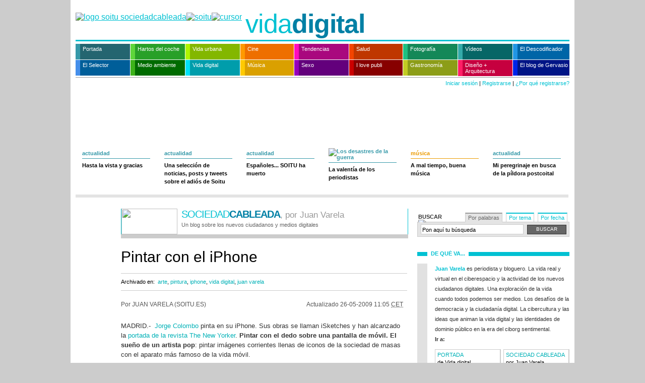

--- FILE ---
content_type: text/css
request_url: http://maspxl.soitu.es/soitu/estilos/v1.x/v1.5/sociedadcableada/comunes.css
body_size: 1422
content:

/* --------------------- inicio archivo vidadigital.css, estilos particulares a todas las paginas de vidadigital */


.columnaprincipal .includecabecerillavidadigital {
	width: 100%;
	overflow: hidden;
	margin: 0 0 2px 0;
}
.columnaprincipal .includecabecerillavidadigital .foto {
	width: 111px;
	float: left;
	border-left: 1px solid #02c1d2;
	background: none;
	padding: 0;
}
.columnaprincipal .includecabecerillavidadigital .texto {
	width: 537px;
	float: right;
	border-right: 1px solid #02c1d2;
	height: 51px;
	padding-left: 8px;
}
.columnaprincipal .includecabecerillavidadigital .texto p {
	font: 17px "Microsoft Sans Serif", Helvetica, Arial, Tahoma, Garuda, Sans, sans-serif;
	color: #999;
	margin: 0;
	padding: 0;
}
.columnaprincipal .includecabecerillavidadigital .texto p a {
	text-decoration: none;
}
.columnaprincipal .includecabecerillavidadigital .texto p a:hover {
	text-decoration: underline;
}
.columnaprincipal .includecabecerillavidadigital .texto p .cabecerilla1 {
	font: 20px "Microsoft Sans Serif", Helvetica, Arial, Tahoma, Garuda, Sans, sans-serif;
	color: #00c1d2;
	text-transform: uppercase;
	letter-spacing: -1px;
}
.columnaprincipal .includecabecerillavidadigital .texto p .cabecerilla2 {
	font: bold 20px "Microsoft Sans Serif", Helvetica, Arial, Tahoma, Garuda, Sans, sans-serif;
	color: #0080a5;
	text-transform: uppercase;
	letter-spacing: -1px;
}
.columnaprincipal .includecabecerillavidadigital .texto p.aclaracion {
	font: 11px "Microsoft Sans Serif", Helvetica, Arial, Tahoma, Garuda, Sans, sans-serif;
	color: #666;
	margin: 3px 0 0 0;
	padding: 0;
}

/* estilos del include para la noticia */

body#noticia_texto .columnaprincipal .encabezado .includecabecerillavidadigital {
	border-bottom: 8px solid #ccc;
	margin: 0 0 20px 0;
}

body#noticia_texto .columnaprincipal .encabezado .includecabecerillavidadigital .texto {
	width: 447px;
	float: right;
	border-right: 1px solid #02c1d2;
	height: 51px;
	padding-left: 8px;
}
/* fin include */

/* estilos del include para la noticia v.2 fuera del encabezado */

body#noticia_texto .columnaprincipal .includecabecerillavidadigital {
	border-bottom: 8px solid #ccc;
	margin: 0 0 20px 90px;
	width: 570px;
}

body#noticia_texto .columnaprincipal .includecabecerillavidadigital .texto {
	width: 449px;
	float: right;
	border-right: 1px solid #02c1d2;
	height: 51px;
	padding-left: 8px;
}
/* fin include */

#cortina,
.cortina {
    background-color: #00393e;
}

a {
	color: #00c1d2;
}

.cabecera {
	border-bottom: 3px solid #00c1d2;
}

.cabecera .seccion {
	color: #00c1d2;
}

.piedepagina .firma a {
	color: #3699a9;
}


h5,
.navegacion .anterior a,
.navegacion .siguiente a {
	background-color: #00c1d2;
}

h5 strong,
.fotoAmpliada .cerrar a {
	color: #00c1d2;
}

.bolillo {
	background-color: #00c1d2;
}

.relacionados ul li,
.ademas ul li,
.fotoAmpliada .piedefoto {
    background: transparent url(/soitu/iconos/v1.x/v1.0/lineas/vidadigital/linea_horizontal.png) repeat-x bottom left;
}

.fotoAmpliada {
    border-top: 4px solid #00c1d2;
}

  #busquedas .cajacontenido .contenidoportema ul.temas li a {
    color: #00c1d2;
    background: transparent url(/soitu/iconos/v1.x/v1.0/lineas/vidadigital/linea_horizontal.png) repeat-x left bottom;
  }

  ul.menupestanas li a {
    color: #00c1d2;
    border-top: 2px solid #00c1d2;
  }


#busquedas .cajascontenido .cajacontenido .contenidoporfecha .contenedormesycalendario ul.calendario li {
    background: url(/soitu/iconos/v1.x/v1.0/lineas/vidadigital/linea_horizontal.png) repeat-x left bottom;
}
#busquedas .contenidoporfecha .contenedormesycalendario ul.calendario {
    background: url(/soitu/iconos/v1.x/v1.0/lineas/vidadigital/linea_horizontal.png) repeat-x left top;
}

  #busquedas .contenidoporfecha .contenedormesycalendario ul.calendario li a,
  #busquedas .mas,
  #busquedas .mas a  {
    color: #00c1d2;
  }

.columnaprincipal .noticia .columnasecundaria .comentario p a.vercomentariocompleto:hover,
.columnasecundaria .comentario p a.vercomentariocompleto:hover {
	color: #00c1d2;
	border: 1px solid #00c1d2;
}


.columnaprincipal .noticia .columnasecundaria .mascomentarios a,
.columnasecundaria .mascomentarios a,
.columnasecundaria .escribircomentario a {
	color: #00c1d2;
	background: url(/soitu/iconos/v1.x/v1.0/bolillos/vidadigital/enlace_off.png) no-repeat;
}

.encabezado .categorias ul li a  {
	color: #00c1d2;
}




.navegacionalbum .anterior a,
.navegacionalbum .siguiente a {
	background-color: #00c1d2;
}
.album .categorias ul li a {
	color: #00c1d2;
}
.noticia .foto,
.noticia .video,
.columnaprincipal .menunoticia ul li a,
.columnaprincipal .menunoticia ul li a.mismanoticia,
.columnaprincipal .herramientas ul div#compartir ul li a {
        background-image: url(/soitu/iconos/v1.x/v1.0/lineas/vidadigital/linea_horizontal.png);
		background-repeat:  repeat-x;
		background-position: left bottom;
}

.noticia .foto,
.columnaprincipal .menunoticia ul li a,
.columnaprincipal .herramientas ul div#compartir ul li a {
        background-color: transparent;
}
.archivo .noticia .foto {
        background: none;
}


#contenedorAmpliarComentario .comentarioAmpliado {
	background: #e2f2f5 url(/soitu/iconos/v1.x/v1.0/comentarios/vidadigital/fondosemitransparente.png);
}

.portadaalbum .encabezado .entrar a {
	background-color: #00c1d2;
}
.portadaalbum .entrar a {background-color: #00c1d2;}
.portadaalbum .entrar a:hover {color: #00c1d2;}

.columnasecundaria .flashinfo .temaprincipal .destacado .texto h3 a:hover,
.columnasecundaria .flashinfo .temaprincipal .destacado .texto p a,
.columnasecundaria .flashinfo .temaprincipal .ademas ul li a {
	color: #00c1d2;
}

/* subir */

.columnaprincipal .subir {
	background: url(/soitu/iconos/v1.x/v1.0/lineas/vidadigital/linea_horizontal.png) repeat-x 0 0;
}
.columnaprincipal .subir a {
	background: #00c1d2 url(/soitu/iconos/v1.x/v1.0/bolillos/flecha_arriba_fff.png) no-repeat 6px 6px;
}
.columnaprincipal .subir a:hover {
	color: #00c1d2;
	background: #fff url(/soitu/iconos/v1.x/v1.0/bolillos/vidadigital/flecha_arriba.png) no-repeat 6px 6px;
}

.escribircomentario a.boton {background-color: #00c1d2;}

/* --------------------- fin archivo vidadigital.css, estilos particulares a todas las paginas de vidadigital */


--- FILE ---
content_type: text/css
request_url: http://maspxl.soitu.es/soitu/estilos/v1.x/v1.5/sociedadcableada/noticia.css
body_size: 628
content:

/* --------------------- inicio archivo noticia.css, estilos particulares de noticia en vidadigital */

.columnasecundaria .dequeva p a {
	color: #00c1d2;
}

.noticia a {
    color: #00b1b7;
}

.noticia .foto,
.noticia .columnaprincipal .menunoticia ul li a,
.columnaprincipal .herramientas ul div#compartir ul li a {
        background: transparent url(/soitu/iconos/v1.x/v1.0/lineas/vidadigital/linea_horizontal.png) repeat-x bottom left;
}

.escribircomentario a.boton {
    background-color: #00c1d2;
}

.columnaprincipal .herramientas {
    background: transparent url(/soitu/iconos/v1.x/v1.0/lineas/vidadigital/linea_horizontal.png) repeat-x top left;
}

.relacionados ul li a {
	background: transparent url(/soitu/iconos/v1.x/v1.0/bolillos/vidadigital/enlace_off.png) no-repeat 0 9px;
	font: 12px/18px "Microsoft Sans Serif", Helvetica, Arial, Tahoma, Garuda, Sans, sans-serif;
}

.noticia .columnasecundaria .ademas ul li.bolillo,
.noticia .cajaintercalada .ademas ul li.bolillo
{background: url(/soitu/iconos/v1.x/v1.0/bolillos/vidadigital/apoyos_off.png) no-repeat 0 8px;}

.noticia .columnasecundaria .ademas ul li a,
.noticia .cajaintercalada .ademas ul li a {
    color: #00b1b7;
}
.columnasecundaria .comentario p a.vercomentariocompleto:hover {
	color: #00c1d2;
	border: 1px solid #00c1d2!important;
}
.noticia .columnaprincipal .firmalector .postlector {
	background: transparent url(/soitu/iconos/v1.x/v1.0/varios/vidadigital/post_lector.png) no-repeat 0 0;
}


/* escribe tu comentario para noticias con refresco */

.escribircomentario .comentariosconrefresco a.boton {	
	border: 3px solid #00c1d2;
	color: #00c1d2;
}
.escribircomentario .comentariosconrefresco a.boton:hover {
	background-color: #00c1d2!important;
}

/* --------------------- fin archivo noticia.css, estilos particulares de noticia en vidadigital */
